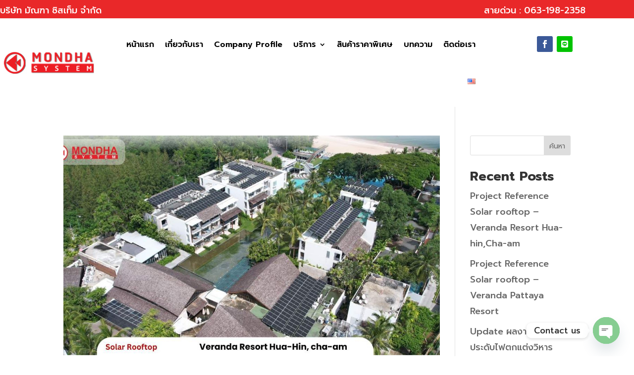

--- FILE ---
content_type: text/css
request_url: https://www.mondhasystem.com/wp-content/et-cache/44/et-core-unified-cpt-deferred-44.min.css?ver=1761540555
body_size: 630
content:
.et_pb_section_0_tb_footer.et_pb_section{padding-top:10px;padding-bottom:10px;background-color:#E92829!important}.et_pb_image_0_tb_footer{text-align:center}.et_pb_text_0_tb_footer h1{color:#FFFFFF!important;text-align:left}.et_pb_text_0_tb_footer{padding-top:0px!important;margin-top:54px!important}.et_pb_divider_0_tb_footer{width:35%}.et_pb_divider_0_tb_footer:before{border-top-color:#ed1d24;border-top-width:5px}body #page-container .et_pb_section .et_pb_contact_form_0_tb_footer.et_pb_contact_form_container.et_pb_module .et_pb_button:hover{border-color:#E92829!important}body #page-container .et_pb_section .et_pb_contact_form_0_tb_footer.et_pb_contact_form_container.et_pb_module .et_pb_button:hover:after{margin-left:.3em;left:auto;margin-left:.3em;opacity:1}body #page-container .et_pb_section .et_pb_contact_form_0_tb_footer.et_pb_contact_form_container.et_pb_module .et_pb_button:after{line-height:inherit;font-size:inherit!important;margin-left:-1em;left:auto;font-family:ETmodules!important;font-weight:400!important}.et_pb_contact_form_0_tb_footer.et_pb_contact_form_container.et_pb_module .et_pb_button{transition:border 300ms ease 0ms}.et_pb_section_2_tb_footer.et_pb_section{background-color:rgba(0,0,0,0.8)!important}.et_pb_image_1_tb_footer{text-align:left;margin-left:0}.et_pb_text_4_tb_footer.et_pb_text,.et_pb_text_4_tb_footer.et_pb_text a,.et_pb_text_3_tb_footer.et_pb_text,.et_pb_text_4_tb_footer.et_pb_text:hover{color:rgba(255,255,255,0.8)!important}.et_pb_text_3_tb_footer{line-height:1.6em;line-height:1.6em}.et_pb_text_4_tb_footer{line-height:1.4em;line-height:1.4em}.et_pb_text_4_tb_footer.et_pb_text a:hover{color:#E92829!important}.et_pb_text_4_tb_footer.et_pb_text,.et_pb_text_4_tb_footer.et_pb_text a{transition:color 300ms ease 0ms}.et_pb_section_3_tb_footer.et_pb_section{padding-top:15px;padding-bottom:15px;background-color:#000000!important}.et_pb_text_5_tb_footer,.et_pb_text_6_tb_footer,.et_pb_text_9_tb_footer{font-size:14px}.et_pb_text_7_tb_footer,.et_pb_text_8_tb_footer{line-height:1.4em;font-size:14px;line-height:1.4em;margin-bottom:5px!important}.et_pb_social_media_follow_network_0_tb_footer a.icon{background-color:#3b5998!important}.et_pb_social_media_follow_network_1_tb_footer a.icon{background-color:#00c300!important}.et_pb_row_0_tb_footer.et_pb_row{padding-top:0px!important;padding-bottom:0px!important;margin-top:0px!important;margin-bottom:0px!important;margin-left:auto!important;margin-right:auto!important;padding-top:0px;padding-bottom:0px}.et_pb_image_0_tb_footer.et_pb_module{margin-left:auto!important;margin-right:0px!important}@media only screen and (min-width:981px){.et_pb_image_0_tb_footer{width:40%}.et_pb_row_4_tb_footer,.et_pb_text_7_tb_footer,.et_pb_text_8_tb_footer{display:none!important}}@media only screen and (max-width:980px){.et_pb_section_0_tb_footer.et_pb_section{padding-top:30px;padding-bottom:20px}.et_pb_image_0_tb_footer{width:40%}.et_pb_image_0_tb_footer .et_pb_image_wrap img,.et_pb_image_1_tb_footer .et_pb_image_wrap img{width:auto}.et_pb_text_0_tb_footer h1{text-align:center}.et_pb_text_0_tb_footer{margin-top:0px!important}body #page-container .et_pb_section .et_pb_contact_form_0_tb_footer.et_pb_contact_form_container.et_pb_module .et_pb_button:after{line-height:inherit;font-size:inherit!important;margin-left:-1em;left:auto;display:inline-block;opacity:0;content:attr(data-icon);font-family:ETmodules!important;font-weight:400!important}body #page-container .et_pb_section .et_pb_contact_form_0_tb_footer.et_pb_contact_form_container.et_pb_module .et_pb_button:before{display:none}body #page-container .et_pb_section .et_pb_contact_form_0_tb_footer.et_pb_contact_form_container.et_pb_module .et_pb_button:hover:after{margin-left:.3em;left:auto;margin-left:.3em;opacity:1}.et_pb_image_0_tb_footer.et_pb_module{margin-left:auto!important;margin-right:auto!important}}@media only screen and (min-width:768px) and (max-width:980px){.et_pb_row_3_tb_footer,.et_pb_text_8_tb_footer{display:none!important}}@media only screen and (max-width:767px){.et_pb_section_0_tb_footer.et_pb_section{padding-top:15px}.et_pb_image_0_tb_footer .et_pb_image_wrap img,.et_pb_image_1_tb_footer .et_pb_image_wrap img{width:auto}.et_pb_text_0_tb_footer h1{font-size:20px;text-align:center}.et_pb_text_0_tb_footer{margin-top:0px!important;margin-bottom:10px!important}body #page-container .et_pb_section .et_pb_contact_form_0_tb_footer.et_pb_contact_form_container.et_pb_module .et_pb_button:after{line-height:inherit;font-size:inherit!important;margin-left:-1em;left:auto;display:inline-block;opacity:0;content:attr(data-icon);font-family:ETmodules!important;font-weight:400!important}body #page-container .et_pb_section .et_pb_contact_form_0_tb_footer.et_pb_contact_form_container.et_pb_module .et_pb_button:before{display:none}body #page-container .et_pb_section .et_pb_contact_form_0_tb_footer.et_pb_contact_form_container.et_pb_module .et_pb_button:hover:after{margin-left:.3em;left:auto;margin-left:.3em;opacity:1}.et_pb_row_3_tb_footer,.et_pb_text_7_tb_footer{display:none!important}.et_pb_image_0_tb_footer.et_pb_module{margin-left:auto!important;margin-right:auto!important}}